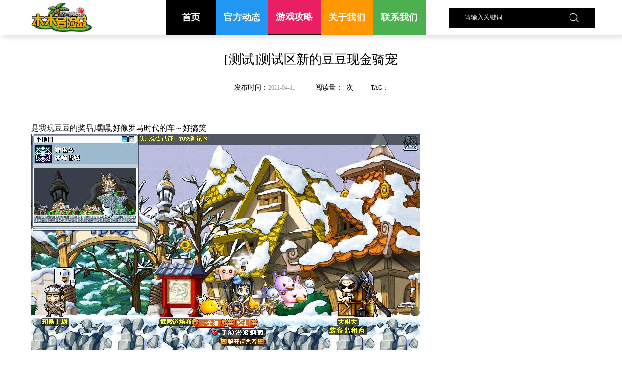

--- FILE ---
content_type: text/html
request_url: http://www.tiaotehui.com/youxigonglue/danjixinwen/2021/0411/895.html
body_size: 3908
content:
<!DOCTYPE html>
<html><head><meta http-equiv="Content-Type" content="text/html; charset=utf-8">
<title>[测试]测试区新的豆豆现金骑宠_冒险岛,冒险岛私服发布站,冒险岛079「木木冒险岛SF发布网」_</title>
<meta name="Keywords" content="测试,测试区,新的,豆豆,现金,骑宠,是,我玩,">
<meta name="Description" content="是我玩豆豆的奖品,嘿嘿,好像罗马时代的车～好搞笑">
<link href="/static/css/base.css" type="text/css" rel="stylesheet">
<link href="/static/css/css.css" type="text/css" rel="stylesheet">
<script type="text/javascript" src="/static/js/jquery-1.9.1.min.js"></script>

</head>
<body>
<link rel="stylesheet" type="text/css" href="//at.alicdn.com/t/font_1035296_6cdgmqqol4v.css">
<style>
.head a{padding:0;}
#head{background: url(/static/image/tbg.png);background-color: #fff;background:#fff; position:relative;box-shadow: 0px 7px 16px 0px #505050;    -webkit-box-shadow: 5px 5px 9px 0px #e2e3e4;}
#head>div{width:1200px;margin:0 auto;display: flex;    justify-content: space-between;    align-items: center;    padding: 0;    box-sizing: border-box;}
.head li{margin:0;}
.head li a{color:#fff;}
.head li a:hover{text-shadow: 2px 2px 3px;color:#fff;}
.head li:nth-child(1){padding:1rem 2rem;    background-color: #000;}
.head li:nth-child(2){background-color: #2196F3;}
.head li:nth-child(3){background-color: #E91E63;}
.head li:nth-child(4){background-color: #FF9800;}
.head li:nth-child(5){background-color: #4CAF50;}
.head li:last-child{margin-left:2rem;}
.head #kwq{background-color:#000;border-radius: 0;}
</style>
<div id="head" class="head" >
	<div style="">
		<a href="/" style=" display: flex;    align-items: center; " title="冒险岛logo">
			<img src="/static/picture/logo10.png" style="height:60px;padding:0 1rem" alt="冒险岛logo"><!-- -->
		</a>

		<ul style="display:flex;">
			<li><a href="/">首页</a></li>
			
			<li><a href="/guanfangdongtai/" >官方动态</a></li>
			<li class='active'><a href='/youxigonglue/'  rel='dropmenu2'>游戏攻略</a></li>
			<li><a href="/guanyuwomen/" >关于我们</a></li>
			
			<li><a href="/lianxiwomen/" >联系我们</a></li>
			
			<li>
			<!-- <form id="form2" action="/plus/advancedsearch.php" method="post"> -->
			<form id="form2" action="/plus/search.php" method="post">
				<div class="search" style="position:relative;display:initial; width:300px;   display: flex;    align-items: center;">
				 <input type="hidden" name="kwtype" value="1" /> 
				<!-- <input type="hidden" name="mid" value="1" /> -->
				<!-- <input type="hidden" name="dopost" value="search" /> -->
				<input placeholder="请输入关键词" id="kwq" name="q">
				<i class="iconfont icon-search" id="submit2"></i>
				</div>
			</form>
			</li>
		</ul>
	</div>
</div>
<script>
$("#submit2").click(function(){
	//console.log("+");
	if($("#kwq").val()==''){
		alert("内容不能为空");
		return false
	}else{
		$("#form2").submit();
	}
	
})
</script>


<div class="article">
	<div style="">
		<h1>[测试]测试区新的豆豆现金骑宠</h1>
		<div class="desc_art" style="margin-bottom:2rem;">
			<span>发布时间：<i>2021-04-11</i></span>
			<span>阅读量：<i>
			<script src="/plus/count.php?view=yes&aid=895" type='text/javascript' language="javascript"></script></i>次</span>
			<div class="tags" style="    display: inline-flex;padding:0;"><p>TAG：</p></div>
		</div>
		<div class="con">
			
            	<p>是我玩豆豆的奖品,嘿嘿,好像罗马时代的车～好搞笑<br />
<img alt="Ctrl + 滚轮可以缩放图片大小" border="0" onmousewheel="java***:return bbimg(this)" onload="java***:setTimeout('if(this.width&gt;790)this.style.width=790',1000);" src="/uploads/allimg/210411/2133412422-0.jpg" /></p>
            
		</div>
		<div style="    width: 1200px;    margin: 1rem auto 0;"><img src="/static/picture/line.gif"></div>
			
				
		
		<div class="prevnext_art" style="">
			<ul>
			<a href='/youxigonglue/danjixinwen/2021/0411/894.html'>上一篇：[测试]测试转职地图新出的照相房间<i class='iconfont icon-more2'></i></a> 
			<a href='/youxigonglue/danjixinwen/2021/0411/896.html'><i class='iconfont icon-left_8'></i>[测试]MXD骗人又费神的任务——“战神复活”任务：下一篇</a> 
				<!-- <a href="javascript:;" target="">上一篇：<i class="iconfont icon-more2"></i></a> -->
				<!-- <a href="javascript:;" target=""><i class="iconfont icon-left_8"></i>：下一篇</a> -->
			</ul>
		</div>
		<!-- 推荐图片 -->
		<style>
		

		</style>
		<div class="notice_box art_pictures" style="    margin: 0 auto;">  
		  <div class="announcement">
			<h2 style="width: max-content;">
			  <p><span>推荐图文</span><em>Recommended Graphic</em></p>
			</h2>
			<div class="pic_list" style="display: flex;    flex-wrap: wrap;    justify-content: center; ">
			 			 
			</div>
			</div>
		</div> 
		
		
		<!--内容 资讯2 -->
		<div class="notice_box art_news">  
		  <div class="" style="display: flex;      justify-content: space-between;  ">	
			
			
			<div class="news_list">
			<h5 style="    border-bottom: 3px solid #000;"><span><a href="/youxigonglue/danjixinwen/" style="background-color: #000;" target="_blank" style="background-color: #E91E63;">单机新闻</a></span><em style="color:#000;">SINGLE NEWS</em></h5>
			 <ul>
			 <li><a href="/youxigonglue/jishuwenzhang/2021/0413/1225.html" title='重炮手50级装备推荐 装备选择不迷茫'><i></i><p>重炮手50级装备推荐 装备选择不迷茫</p></a><span>04-13</span></li>
<li><a href="/youxigonglue/jishuwenzhang/2021/0413/1224.html" title='冒险岛2赚钱攻略分享 发家致富不是梦!'><i></i><p>冒险岛2赚钱攻略分享 发家致富不是梦!</p></a><span>04-13</span></li>
<li><a href="/youxigonglue/jishuwenzhang/2021/0413/1223.html" title='冒险岛2不打开也能看见怎么做 玻璃门冰箱在哪'><i></i><p>冒险岛2不打开也能看见怎么做 玻璃门冰箱在哪</p></a><span>04-13</span></li>
<li><a href="/youxigonglue/jishuwenzhang/2021/0413/1222.html" title='冒险岛2厕所在哪 厕所也能成为武器攻略'><i></i><p>冒险岛2厕所在哪 厕所也能成为武器攻略</p></a><span>04-13</span></li>
<li><a href="/youxigonglue/jishuwenzhang/2021/0413/1221.html" title='冒险岛2Q弹酸甜任务怎么做 QQ糖在哪刷'><i></i><p>冒险岛2Q弹酸甜任务怎么做 QQ糖在哪刷</p></a><span>04-13</span></li>

			</ul></div>
			
			<div class="news_list" style="">
			<h5 style="    border-bottom: 3px solid #E91E63;"><span><a href="/youxigonglue/jishuwenzhang/" style="background-color: #E91E63;" target="_blank" style="background-color: #E91E63;">技术文章</a></span><em style="color:#E91E63;">TECHNICAL ARTICLES</em></h5>
			<ul>
			 <li><a href="/youxigonglue/danjixinwen/2021/0411/898.html" title='无所不能的圣骑士 缘何还是冒险的悲剧'><i></i><p>无所不能的圣骑士 缘何还是冒险的悲剧</p></a><span>04-11</span></li>
<li><a href="/youxigonglue/danjixinwen/2021/0411/897.html" title='[交流]国际服的新椅子，为万圣节准备的'><i></i><p>[交流]国际服的新椅子，为万圣节准备的</p></a><span>04-11</span></li>
<li><a href="/youxigonglue/danjixinwen/2021/0411/896.html" title='[测试]MXD骗人又费神的任务——“战神复活”任务'><i></i><p>[测试]MXD骗人又费神的任务——“战神复活”任务</p></a><span>04-11</span></li>
<li><a href="/youxigonglue/danjixinwen/2021/0411/895.html" title='[测试]测试区新的豆豆现金骑宠'><i></i><p>[测试]测试区新的豆豆现金骑宠</p></a><span>04-11</span></li>
<li><a href="/youxigonglue/danjixinwen/2021/0411/894.html" title='[测试]测试转职地图新出的照相房间'><i></i><p>[测试]测试转职地图新出的照相房间</p></a><span>04-11</span></li>

			</ul></div>
			
			<div class="news_list">
			<h5 style="    border-bottom: 3px solid #ffc107;"><span><a href="/youxigonglue/xinqinggushi/" style="background-color: #ffc107;" target="_blank" style="background-color: #E91E63;">心情故事</a></span><em style="color:#ffc107;">MOOD STORY</em></h5>
			 <ul>
			 <li><a href="/youxigonglue/xinqinggushi/2021/0411/942.html" title='原来 烈焰剑 也是英雄的神器？'><i></i><p>原来 烈焰剑 也是英雄的神器？</p></a><span>04-11</span></li>
<li><a href="/youxigonglue/xinqinggushi/2021/0411/941.html" title='[测试] T034 。 皇家发型'><i></i><p>[测试] T034 。 皇家发型</p></a><span>04-11</span></li>
<li><a href="/youxigonglue/xinqinggushi/2021/0411/940.html" title='[测试] T034聊天室开房'><i></i><p>[测试] T034聊天室开房</p></a><span>04-11</span></li>
<li><a href="/youxigonglue/xinqinggushi/2021/0411/939.html" title='[测试]T034 ——关于蛋糕地图。新的叉子和火柴喔'><i></i><p>[测试]T034 ——关于蛋糕地图。新的叉子和火柴喔</p></a><span>04-11</span></li>
<li><a href="/youxigonglue/xinqinggushi/2021/0411/938.html" title='[测试]T034鬼屋探险,勋章的详细制作流程'><i></i><p>[测试]T034鬼屋探险,勋章的详细制作流程</p></a><span>04-11</span></li>

			</ul></div>
			</div>
		</div>
		
	</div>
	
</div>



<div class="notice_box animate_five" >  
  <div class="announcement" style="    ">
    
    <ul style="height: inherit;">      
		<li style="height: auto;">
        <p style="    margin: 0;    padding: 5px;"><em class="ico caveat"></em>抵制不良游戏 &nbsp;&nbsp;&nbsp;&nbsp;拒绝盗版游戏 &nbsp;&nbsp;&nbsp;&nbsp;注意自我保护 &nbsp;&nbsp;&nbsp;&nbsp;谨防受骗上当 &nbsp;&nbsp;&nbsp;&nbsp;适度游戏益脑 &nbsp;&nbsp;&nbsp;&nbsp;沉迷游戏伤身     &nbsp;&nbsp;&nbsp;&nbsp;合理安排时间 &nbsp;&nbsp;&nbsp;&nbsp;享受健康生活</p>
      </li>
    </ul>
  </div>
</div>

<!-- 脚部 --> 
<div class="footers">
	<div>
		 <p class="title1" >木木冒险岛私服发布网为您提供最新的079冒险岛,766冒险岛,mxd私服,sf冒险岛,飞飞冒险岛,复古冒险岛,怀旧冒险岛,冒险sf,冒险岛,冒险岛072,冒险岛079,冒险岛766,冒险岛ol,冒险岛sf,冒险岛sf发布网,冒险岛sf发布站,冒险岛sf论坛,冒险岛sf网,冒险岛吧,冒险岛变态版,冒险岛单机版,冒险岛发布网,冒险岛发布站,冒险岛公益服,冒险岛攻略,冒险岛官方,冒险岛官网,冒险岛怀旧版,冒险岛怀旧服,冒险岛老版本,冒险岛论坛,冒险岛私服发布网,冒险岛私服网,冒险岛贴吧,冒险岛下载,冒险岛心动发布网,冒险岛新职业,冒险岛页游,冒险岛游戏,冒险岛游戏下载,冒险岛战神,冒险岛职业,木木冒险岛,私服冒险岛,心动冒险岛,正宗冒险岛.猪猪冒险岛.</p>
          <div>          </div>
          <ul class="footer_logo">
             
			  <li class="logo2">
                  <p><img src="/static/picture/an2.png"></p>
                  <p style="">QQ卫士安全认证</p>
              </li>
              <li class="logo4">
                  <p><img src="/static/picture/an4.png"></p>
                  <p style="">网络文化经营单位</p>
              </li>
          </ul>
		  <p class="title2" style="">版权所有&nbsp;&nbsp;&nbsp;© 2018-2020&nbsp;&nbsp;&nbsp;冒险岛,冒险岛私服发布站,冒险岛079「木木冒险岛SF发布网」&nbsp;&nbsp;&nbsp;保留所有权&nbsp;&nbsp;&nbsp;</p>
	</div>
</div>

 


</body></html>

--- FILE ---
content_type: text/css
request_url: http://www.tiaotehui.com/static/css/base.css
body_size: 1147
content:
@charset "gb2312";
body,div,dl,dt,dd,ul,ol,li,h1,h2,h3,h4,h5,h6,pre,p,b,i,form,fieldset,input,textarea,blockquote,form{padding:0; margin:0; font-family:Microsoft YaHei; font-size:12px;} 
li{list-style-type:none;list-style:none; text-decoration:none;}
img{ border:none; max-width:100%;height:auto;width:auto\0; border:none; -ms-interpolation-mode: bicubic;}
ol,ul {list-style:none;text-decoration:none;outline:none;}
h1,h2,h3,h4,h5,h6 {font-weight:normal; font-style:normal;}
address,cite,code,em,i,th {font-weight:normal; font-style:normal;}
body{ height:100%; font-family:Microsoft YaHei simsun; background:#FFF;}
a{ text-decoration:none; outline:none; blr:expression(this.onFocus=this.blur());}
a:hover { text-decoration: none; color:#4a4a4a;}
a:focus { -moz-outline-style: none; outline:none; -moz-outline:none;} 
a,button,input{-webkit-tap-highlight-color:rgba(255,0,0,0);}
area {blr:expression(this.onFocus=this.blur());}  
.clearfix{display:block;}
.clearfix:after{content:".";display:block;height:0;visibility:hidden;clear:both;}
.clearfix{zoom:1;}
.disb{ display:block;}
.disn{ display:none;}
.fl{ float:left;}
.fr{ float:right;}
*html{background-image:url(about:blank);background-attachment:fixed;}

.header{ width:1200px; height:70px; margin:30px auto 0 auto; position:relative;}
.header h1{ position:absolute; left:480px; z-index:10;}
.header h1 a.logo{ width:222px; height:144px; display:block; margin-top:-30px;}
.header ul{ width:1200px; height:70px; margin:0 auto;}
.header ul li{ float:left; _display:inline;}
.header ul li a{ display:block; text-indent:-999em;}


.header ul li.current p{ display:block; width:165px; height:auto; background:#d98f16; margin-top:-2px; padding-bottom:20px; border-bottom-right-radius: 15px;border-bottom-left-radius: 15px;}
.header ul li.current p a{ display:block; width:100%; height:40px; line-height:40px; text-align:center; color:#FFF; font-size:16px; text-indent:0; }
.header ul li.current p a:hover{text-decoration:underline;}

.header ul li a.home{ width:165px; height:70px; background-position:0px -7px;}
.header ul li a.home:hover{ width:165px; height:70px; background-position:0px -88px; _margin-top:-1px;}



.header ul li a.game{ width:165px; height:70px; background-position:-165px -7px;}
.header ul li a.game:hover{ width:165px; height:70px; background-position:-165px -88px; _margin-top:-1px;}
.header ul li a.game.current{ width:165px; height:70px; background-position:-165px -88px;}
.header ul li.current a.game{ width:165px; height:70px; background-position:-165px -88px;}

.header ul li a.new{ width:165px; height:70px; background-position:-330px -7px;}
.header ul li a.new:hover{ width:165px; height:70px; background-position:-330px -88px; _margin-top:-1px;}
.header ul li a.new.current{ width:165px; height:70px; background-position:-330px -88px;}
.header ul li.current a.new{ width:165px; height:70px; background-position:-330px -88px;}

.header ul li a.web{ width:210px; height:70px; background-position:-495px -7px;}


.header ul li a.play{ width:165px; height:70px; background-position:-705px -7px;}
.header ul li a.play:hover{ width:165px; height:70px; background-position:-705px -88px; _margin-top:-1px;}
.header ul li a.play.current{ width:165px; height:70px; background-position:-705px -88px;}
.header ul li.current a.play{ width:165px; height:70px; background-position:-705px -88px;}

.header ul li a.center{ width:165px; height:70px; background-position:-870px -7px;}
.header ul li a.center:hover{ width:165px; height:70px; background-position:-870px -88px; _margin-top:-1px;}
.header ul li a.center.current{ width:165px; height:70px; background-position:-870px -88px;}
.header ul li.current a.center{ width:165px; height:70px; background-position:-870px -88px;}

.header ul li a.forum{ width:165px; height:70px; background-position:-1035px -7px;}
.header ul li a.forum:hover{ width:165px; height:70px; background-position:-1035px -88px; _margin-top:-1px;}
.header ul li a.forum.current{ width:165px; height:70px; background-position:-1035px -88px;}
.header ul li.current a.forum{ width:165px; height:70px; background-position:-1035px -88px;}

--- FILE ---
content_type: text/css
request_url: http://www.tiaotehui.com/static/css/css.css
body_size: 2907
content:
/*系统*/
html{width:100%;min-width:1200px;}
img{ pointer-events: none;}
body{background-color:#fff;}
/*导航*/
.head li{margin-left:1rem;    padding: 1rem;display: flex;    align-items: center;}
.head li a:hover{color:#000;}
.head a{font-size: 1.2rem;font-weight: 900;    color: #505050;border-bottom:0px solid #fff;    padding: 1rem 0;    box-sizing: border-box;    display: flex;}
.head li.active{border-bottom:2px solid ;    color: #000;}


/*搜索*/
.search input{outline:0px;    width: 100%;padding: 0.8rem 2rem; background-color: rgba(239, 239, 239, 0.73); background-color: rgba(0, 0, 0, 0.6);  font-size: 0.8rem;    border-radius: 2rem;    border: none;color:#eee;}
.search input::-webkit-input-placeholder{color:#eee;}
.search input::-moz-placeholder{   /* Mozilla Firefox 19+ */color:#eee;}
.search input:-moz-placeholder{    /* Mozilla Firefox 4 to 18 */color:#eee;}
.search input:-ms-input-placeholder{  /* Internet Explorer 10-11 */color:#eee;}		
.search i{position:absolute; color: #e5e5e5;   font-size: 1.4rem;    right: 2rem;cursor:pointer;}

/*首页新闻*/
.notice_box.index_news{margin-top: 3rem;}
.index_news>div{display: flex;      justify-content: space-between;}
.index_news .news_list{width:30%;background-color: #fff;    border-radius: 0px;    padding: 1rem;    box-sizing: border-box;}
.index_news .news_list h2{  border-bottom: 3px solid #000; margin-bottom: 1rem;   display: flex;    align-items: center;  font-size: 20px;    font-weight: 100;}
.index_news .news_list h2 a{      margin-right: 0.5rem;    background-color: #000;    color: #fff;    font-size: 16px;    padding: 4px 18px;}
.index_news .news_list h2 em{      font-size: 12px;    color: #afafaf;    color: #000;}
/*.news_list h2::before{ content:""; background: url(/img/fav2.png) no-repeat;    width: 22px;    height:22px;   display: inline-block;    background-size: contain;    padding-right: 0.5rem;}*/
.index_news .news_list li{    display: flex;    justify-content: space-between;    padding: 0rem 5px;    font-size: 14px;border-bottom: 1px dotted #ddd;}
.index_news .news_list li:hover{    /*  background-color: #000;    color: #fff;    border-radius: 3px;*/}
.index_news .news_list li a{ color: #000;display: flex;    align-items: center;     padding: 0.5rem 0;}
.index_news .news_list li a:hover i{ height: 15px;}
.index_news .news_list li a i{ background: #ec2e2e; display:inline-block;width:5px;height:5px;margin-right:0.8rem;}
.index_news .news_list li a p{ display: inline-block;    line-height: 1.2rem;    height: 1.2rem;    overflow: hidden;}
.index_news .news_list li span{ width: 3rem;  font-size: 12px;  display: flex;    align-items: center;    justify-content: center;}

/*首页推荐图文*/
.index_pictures{margin: 0 auto;}
.index_pictures .pic_list{display: flex;    flex-wrap: wrap;    justify-content: center;  }
.index_pictures .pic_list>li{overflow: hidden;width:19.8%;display: flex;flex-direction: column; position: relative; border-bottom: 1px solid #fff; border-right: 1px solid #fff; }
.index_pictures .pic_list>li a{display: flex;}
.index_pictures .pic_list>li img{min-width:100%;min-height:100%;height: inherit;    height: 140px;}
.index_pictures .pic_list>li span{transition:ALL .4s ease-in-out;-webkit-transition:ALL .4s ease-in-out; position: absolute;    z-index: 999;    width: 100%;    height: 100%;    background-color: #000000a1;    color: #fff;    font-size: 1.2rem;  padding: 0 1rem;  text-align: center;    display: flex;    justify-content: center;    align-items: center;    box-sizing: border-box;    top: 100%;   /* display: none;*/}
.index_pictures .pic_list>li:hover span{/*display: flex;*/top:0;}

/*首页广告*/
.banners{display: flex;  height:120px;  justify-content: space-between;}
.banners>li{width: 50%;    border-radius: 10px;}

/*首页 合作伙伴*/
	.footer{display: flex;    flex-wrap: wrap;    justify-content: space-between;}
	.footer>li{width:13.2%;    text-align: center;margin: 1rem 0;    border: 3px solid #FFf;}
	.footer>li:hover{ border: 3px solid #FF9800;cursor:pointer;    border-radius: 5px;}

/*列表 资讯1*/
.list_art{padding-top: 3rem;width:1200px;margin:0 auto; display:flex;}
.list_art .news{width:65%;}
.list_art .news>div{display: flex;      flex-wrap: wrap;    justify-content: flex-start;}
.list_art .pictures{width:30%;    margin: 2.3rem auto 1rem;}
/*列表 页码*/
.pages_list {display: flex;    justify-content: center;    align-items: center;margin-top: 3rem;}
.pages_list li {    display: flex;    margin: 0 0.5rem 0.5rem;}
.pages_list li.thisclass a{background-color: #000;color:#fff;}
.pages_list li a{    padding: 0.5rem 1rem;    background-color: #f5f4f4;    box-sizing: border-box;    border: 1px solid;    color: #000;}
/*列表 右侧*/			
.list_art .pic_list>li{overflow: hidden;width:100%;display: flex;    flex-direction: column;    position: relative; margin-bottom: 0px;    border-radius: 0px; }
.list_art .pic_list>li a{display: flex;}
.list_art .pic_list>li img{min-width:100%;min-height:100%;height: inherit;    height: 180px;}
.list_art .pic_list>li span{transition:ALL .4s ease-in-out;-webkit-transition:ALL .4s ease-in-out; position: absolute;    z-index: 999;    width: 100%;    height: 100%;    background-color: #000000a1;    color: #fff;    font-size: 2rem;    text-align: center;    display: flex;    justify-content: center;    align-items: center;    box-sizing: border-box;    top: 100%;   /* display: none;*/}
.list_art .pic_list>li:hover span{/*display: flex;*/top:0;}
.list_art .notice_box .announcement{float: initial;}
.list_art .notice_box .announcement h3 {    min-height: initial; color: #fff;    font-size: 16px;    }
.list_art .notice_box .announcement h3 span{   margin-right: 0.5rem;    background-color: #000;    color: #fff;    font-size: 16px;    padding: 4px 18px;}
.list_art .notice_box .announcement h3 em{       font-size: 12px;     color: #000;}
.list_art .notice_box .announcement h3 p{width: 100%;    padding: 4px 0;height: inherit; padding: 0;border: 3px solid #000; box-sizing: border-box;   float: initial;  line-height: inherit;    display: flex;    align-items: center;}
.channel_son{display:flex;    background: #000;    border: 3px solid #000;    margin-bottom: 15px;}
.channel_son>h2{display:flex;align-items: center;    justify-content: center;}
.channel_son>h2 a{color:#fff;width: 100%;    height: 100%;    display: flex;    justify-content: center;
align-items: center;}
.channel_son>h2 a:hover{background:#fff;color:#000}

.list_art .news_list{width:100%;background-color: #fff;    border-radius: 0px;    padding: 0rem;    box-sizing: border-box;}
.list_art .news_list .tit{  justify-content: space-between; border-bottom: 3px solid #000; margin-bottom: 3rem;   display: flex;    align-items: center;  font-size: 28px;    font-weight: 100;}
.list_art .news_list .tit>div{        display: flex;    align-items: center;}
.list_art .news_list .tit h1{      margin-right: 0.5rem;    background-color: #000;    color: #fff;    font-size: 22px;    padding: 4px 18px;}
.list_art .news_list .tit a{    color: #000; }
.list_art .news_list .tit em{      font-size: 12px;    color: #afafaf;    color: #000;}

.list_art .news_list li{    display: flex;    justify-content: space-between;    padding: 5px 5px;    font-size: 16px;border-bottom: 1px dotted #ddd;}
.list_art .news_list li:hover{    /*  background-color: #000;    color: #fff;    border-radius: 3px;*/}
.list_art .news_list li a{ color: #000;display: flex;    align-items: center;     padding: 0.5rem 0;}
.list_art .news_list li a:hover i{ height: 15px;}
.list_art .news_list li a i{ background: #ec2e2e; display:inline-block;width:5px;height:5px;margin-right:0.8rem;}	

/*内容页 */
.article>div{  width:1200px;margin:0 auto;}
.article h1{    text-align: center;    font-size: 26px;    margin: 2rem 0;}
.article .desc_art{    text-align: center;    font-size: 14px;    }
.article .desc_art span{    margin-right:2rem;}
.article .desc_art span i{    color:#999;padding-right:5px;}
.article .con{padding: 1.5rem;    box-sizing: border-box;    font-size: 1.2rem;}
.article .con img{max-width:100%;}
.article .con p{font-size: 1rem; padding-top:0.5rem;}
.prevnext_art{    padding: 1.5rem;    box-sizing: border-box;}
.prevnext_art ul{   box-sizing: border-box;    display: flex;    justify-content: space-between;}
.prevnext_art ul a{  font-size:1.2rem;color:#000;}
.prevnext_art ul a:hover{     background-color: #000;    color: #fff;   }
.prevnext_art ul a:nth-child(1)::before{ content:"";border-left:5px solid #000;    padding:0 0.5rem; }
.prevnext_art ul a:nth-child(2)::after{ content:"";border-right:5px solid #000;    padding:0 0.5rem; }
.tags {padding:0 1.5rem 1.5rem;}
.tags a{margin-left:0.5rem;color:#E91E63;text-decoration:underline;}
/*内容页 图文*/
.art_pictures .pic_list>li{overflow: hidden;width:19.8%;display: flex;    flex-direction: column;    position: relative;    border-right: 1px solid #fff;}
.art_pictures .pic_list>li a{display: flex;}
.art_pictures .pic_list>li img{min-width:100%;min-height:100%;height: inherit;height: 140px;}
.art_pictures .pic_list>li span{transition:ALL .4s ease-in-out;-webkit-transition:ALL .4s ease-in-out; position: absolute;    z-index: 999;    width: 100%;    height: 100%;    background-color: #000000a1;    color: #fff;    font-size: 1.2rem; padding:0 1rem;   text-align: center;    display: flex;    justify-content: center;    align-items: center;    box-sizing: border-box;    top: 100%;  }
.art_pictures .pic_list>li:hover span{top:0;}

/*内容页 资讯2*/
.art_news{margin-top: 3rem;}
.art_news .news_list{width:30%;background-color: #fff;    border-radius: 0px;    padding: 1rem;    box-sizing: border-box;}
.art_news .news_list h5{  border-bottom: 3px solid #000; margin-bottom: 1rem;   display: flex;    align-items: center;  font-size: 20px;    font-weight: 100;}
.art_news .news_list h5 a{      margin-right: 0.5rem;    background-color: #000;    color: #fff;    font-size: 16px;    padding: 4px 18px;}
.art_news .news_list h5 em{      font-size: 12px;    color: #afafaf;    color: #000;}		
.art_news .news_list li{    display: flex;    justify-content: space-between;    padding: 0rem 5px;    font-size: 14px;border-bottom: 1px dotted #ddd;}
.art_news .news_list li:hover{    /*  background-color: #000;    color: #fff;    border-radius: 3px;*/}
.art_news .news_list li a{ color: #000;display: flex;    align-items: center;     padding: 0.5rem 0;}
.art_news .news_list li a:hover i{ height: 15px;}
.art_news .news_list li a i{ background: #ec2e2e; display:inline-block;width:5px;height:5px;margin-right:0.8rem;}
.art_news .news_list li a p{ display: inline-block;    line-height: 1.2rem;    height: 1.2rem;    overflow: hidden;}
.art_news .news_list li span{ width: 3rem;  font-size: 12px;  display: flex;    align-items: center;    justify-content: center;}
		
	
/*提示*/
.notice_box{width:1200px;height: inherit;margin:0 auto 12px auto;overflow:hidden;clear:both;}
.notice_box .travel{ float:left; width:230px; height:190px;}
.notice_box .travel h2{ width:230px; height:46px;}
.notice_box .travel h2 p{ float:left; height:46px; line-height:46px;}
.notice_box .travel h2 p span{ font-size:18px; color:#595959;}
.notice_box .travel h2 p em{ font-size:12px; color:#afafaf;}
.notice_box .travel ul{ width:228px; height:61px; background:#FFF url(../image/rw.png) right bottom no-repeat; border:1px solid #e1e1e1; padding-top:5px;}
.notice_box .travel ul li{ width:208px; height:26px; margin:3px auto;}
.notice_box .travel ul li a{ width:208px; height:26px; color:#afafaf; font-size:14px;}

.notice_box .announcement{float:left;width: calc(100% - 40px);height: inherit;margin-left:20px;margin: 0;    width: 100%;}
.notice_box .announcement h2{width: 100%;min-height: 46px;}
.notice_box .announcement h2 p{width: 100%;padding: 4px 0;}
.notice_box .announcement h2 p span{font-size:18px;color:#595959;margin-right: 0.5rem;background-color: #000;color: #fff;font-size: 16px;padding: 4px 18px;}
.notice_box .announcement h2 p em{font-size:12px;color:#afafaf;color: #000;}
.notice_box .announcement ul{width: 100%;height:61px;background:#FFF;padding-top:5px;}
.notice_box .announcement ul li{ width:868px; height:26px; margin:3px auto;}
.notice_box .announcement ul li p{ width:868px; height:26px; color:#afafaf; font-size:14px; margin-top:20px;}
.notice_box .announcement ul li p em.caveat{ width:24px; height:21px; background: url(/static/image/ico.png);background-position:-306px -74px; display:block; float:left; margin-right:15px;}
.animate_five {
	
	-webkit-transition: all .6s ease-out .8s;
	-moz-transition: all .6s ease-out .8s;
	-ms-transition: all .6s ease-out .8s;
	-o-transition: all .6s ease-out .8s;
	transition: all .6s ease-out .8s
}

/*脚部*/
.footers{background-color: #000;    color: #fff;    padding: 2rem;    box-sizing: border-box;    min-height: 10rem;}
.footers>div{position:relative;   margin: 0 auto;    width: 1160px;color: #7C8797;}
.footers>div>div{width: 990px;    height: 1px;    border-bottom: 1px solid #191919;    margin: 0 auto;    padding-top: 25px; }
.footer_logo {width: 100%;    display: flex;    margin: 30px auto 0;    justify-content: center;}
.footer_logo li{display:flex;       margin: 0 1rem; flex-direction: column;    justify-content: center;    align-items: center;}
.footer_logo img{max-height:60px;}
.title1{text-align: center;    font-size: 14px;}
.title2{font-family: Microsoft Yahei;    font-size: 12px;    color: #7C8797;    text-align: center;    margin: 30px 0 0;}


--- FILE ---
content_type: text/css
request_url: http://at.alicdn.com/t/font_1035296_6cdgmqqol4v.css
body_size: 12424
content:
@font-face {font-family: "iconfont";
  src: url('//at.alicdn.com/t/font_1035296_6cdgmqqol4v.eot?t=1601343721790'); /* IE9 */
  src: url('//at.alicdn.com/t/font_1035296_6cdgmqqol4v.eot?t=1601343721790#iefix') format('embedded-opentype'), /* IE6-IE8 */
  url('[data-uri]') format('woff2'),
  url('//at.alicdn.com/t/font_1035296_6cdgmqqol4v.woff?t=1601343721790') format('woff'),
  url('//at.alicdn.com/t/font_1035296_6cdgmqqol4v.ttf?t=1601343721790') format('truetype'), /* chrome, firefox, opera, Safari, Android, iOS 4.2+ */
  url('//at.alicdn.com/t/font_1035296_6cdgmqqol4v.svg?t=1601343721790#iconfont') format('svg'); /* iOS 4.1- */
}

.iconfont {
  font-family: "iconfont" !important;
  font-size: 16px;
  font-style: normal;
  -webkit-font-smoothing: antialiased;
  -moz-osx-font-smoothing: grayscale;
}

.icon-search:before {
  content: "\e612";
}

.icon-left_8:before {
  content: "\e64f";
}

.icon-more:before {
  content: "\e61f";
}

.icon-more1:before {
  content: "\e787";
}

.icon-more2:before {
  content: "\e656";
}

.icon-morepress:before {
  content: "\e654";
}

.icon-top:before {
  content: "\e608";
}

.icon-xiazai:before {
  content: "\e683";
}

.icon-xiazai1:before {
  content: "\e628";
}

.icon-menu1:before {
  content: "\e639";
}

.icon-menu-open1:before {
  content: "\e600";
}

.icon-bottom:before {
  content: "\e674";
}

.icon-right7-copy:before {
  content: "\e953";
}

.icon-huawen7:before {
  content: "\e819";
}

.icon-huawen8:before {
  content: "\e81a";
}

.icon-huawen9:before {
  content: "\e81b";
}

.icon-right1:before {
  content: "\e67e";
}

.icon-shouji:before {
  content: "\e6de";
}

.icon-home:before {
  content: "\e7c7";
}

.icon-right2:before {
  content: "\e60d";
}

.icon-dianhua:before {
  content: "\e609";
}

.icon-huawen:before {
  content: "\e618";
}

.icon-menu:before {
  content: "\e682";
}

.icon-chat:before {
  content: "\e601";
}

.icon-mail:before {
  content: "\e617";
}

.icon-home1:before {
  content: "\e64e";
}

.icon-shouji1:before {
  content: "\e952";
}

.icon-huabian02:before {
  content: "\e611";
}

.icon-huabian12:before {
  content: "\e61a";
}

.icon-huabian16:before {
  content: "\e61d";
}

.icon-close:before {
  content: "\e720";
}

.icon-chat01:before {
  content: "\e61e";
}

.icon-right4:before {
  content: "\e614";
}

.icon-chat1:before {
  content: "\e610";
}

.icon-huawen1:before {
  content: "\e60c";
}

.icon-aui-icon-close:before {
  content: "\e606";
}

.icon-right8:before {
  content: "\e613";
}

.icon-close2:before {
  content: "\e624";
}

.icon-tel:before {
  content: "\e642";
}

.icon-close3:before {
  content: "\e62b";
}

.icon-close4:before {
  content: "\e647";
}

.icon-duihao:before {
  content: "\e60b";
}

.icon-taocanfengehuawen:before {
  content: "\e68b";
}

.icon-huabian:before {
  content: "\e65e";
}

.icon-huabian1:before {
  content: "\e65f";
}

.icon-huabian05-copy:before {
  content: "\e602";
}

.icon-huawen2:before {
  content: "\e615";
}

.icon-huawen3:before {
  content: "\e6ce";
}

.icon-bianbian:before {
  content: "\e604";
}

.icon-huabian10:before {
  content: "\e603";
}

.icon-huabian10-copy:before {
  content: "\e605";
}

.icon-arrow-right-bottom:before {
  content: "\e607";
}

.icon-biankuang-copy:before {
  content: "\e60e";
}

.icon-huawen4:before {
  content: "\e6a0";
}

.icon-huawen5:before {
  content: "\e818";
}

.icon-huawen6:before {
  content: "\e833";
}

